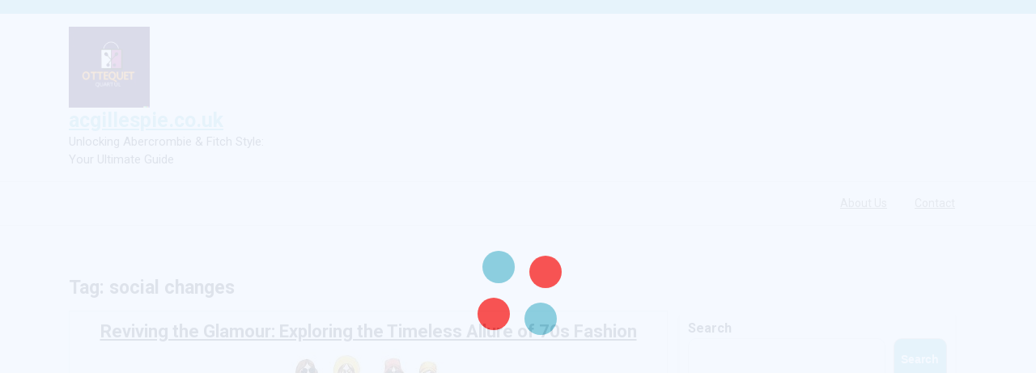

--- FILE ---
content_type: text/html; charset=UTF-8
request_url: https://acgillespie.co.uk/tag/social-changes/
body_size: 13207
content:
<!DOCTYPE html>
<html lang="en-US" class="no-js no-svg">
<head>
	<meta charset="UTF-8">
	<meta name="viewport" content="width=device-width, initial-scale=1">
	<meta name='robots' content='index, follow, max-image-preview:large, max-snippet:-1, max-video-preview:-1' />
	<style>img:is([sizes="auto" i], [sizes^="auto," i]) { contain-intrinsic-size: 3000px 1500px }</style>
	
	<!-- This site is optimized with the Yoast SEO plugin v26.2 - https://yoast.com/wordpress/plugins/seo/ -->
	<title>social changes Archives - acgillespie.co.uk</title>
	<link rel="canonical" href="https://acgillespie.co.uk/tag/social-changes/" />
	<meta property="og:locale" content="en_US" />
	<meta property="og:type" content="article" />
	<meta property="og:title" content="social changes Archives - acgillespie.co.uk" />
	<meta property="og:url" content="https://acgillespie.co.uk/tag/social-changes/" />
	<meta property="og:site_name" content="acgillespie.co.uk" />
	<meta name="twitter:card" content="summary_large_image" />
	<script type="application/ld+json" class="yoast-schema-graph">{"@context":"https://schema.org","@graph":[{"@type":"CollectionPage","@id":"https://acgillespie.co.uk/tag/social-changes/","url":"https://acgillespie.co.uk/tag/social-changes/","name":"social changes Archives - acgillespie.co.uk","isPartOf":{"@id":"https://acgillespie.co.uk/#website"},"primaryImageOfPage":{"@id":"https://acgillespie.co.uk/tag/social-changes/#primaryimage"},"image":{"@id":"https://acgillespie.co.uk/tag/social-changes/#primaryimage"},"thumbnailUrl":"https://acgillespie.co.uk/wp-content/uploads/2023/10/70s-fashion-0.jpg","breadcrumb":{"@id":"https://acgillespie.co.uk/tag/social-changes/#breadcrumb"},"inLanguage":"en-US"},{"@type":"ImageObject","inLanguage":"en-US","@id":"https://acgillespie.co.uk/tag/social-changes/#primaryimage","url":"https://acgillespie.co.uk/wp-content/uploads/2023/10/70s-fashion-0.jpg","contentUrl":"https://acgillespie.co.uk/wp-content/uploads/2023/10/70s-fashion-0.jpg","width":225,"height":225,"caption":"70s fashion"},{"@type":"BreadcrumbList","@id":"https://acgillespie.co.uk/tag/social-changes/#breadcrumb","itemListElement":[{"@type":"ListItem","position":1,"name":"Home","item":"https://acgillespie.co.uk/"},{"@type":"ListItem","position":2,"name":"social changes"}]},{"@type":"WebSite","@id":"https://acgillespie.co.uk/#website","url":"https://acgillespie.co.uk/","name":"acgillespie.co.uk","description":"Unlocking Abercrombie &amp; Fitch Style: Your Ultimate Guide","publisher":{"@id":"https://acgillespie.co.uk/#organization"},"potentialAction":[{"@type":"SearchAction","target":{"@type":"EntryPoint","urlTemplate":"https://acgillespie.co.uk/?s={search_term_string}"},"query-input":{"@type":"PropertyValueSpecification","valueRequired":true,"valueName":"search_term_string"}}],"inLanguage":"en-US"},{"@type":"Organization","@id":"https://acgillespie.co.uk/#organization","name":"acgillespie.co.uk","url":"https://acgillespie.co.uk/","logo":{"@type":"ImageObject","inLanguage":"en-US","@id":"https://acgillespie.co.uk/#/schema/logo/image/","url":"https://acgillespie.co.uk/wp-content/uploads/2024/07/sitelogo-1.webp","contentUrl":"https://acgillespie.co.uk/wp-content/uploads/2024/07/sitelogo-1.webp","width":250,"height":250,"caption":"acgillespie.co.uk"},"image":{"@id":"https://acgillespie.co.uk/#/schema/logo/image/"}}]}</script>
	<!-- / Yoast SEO plugin. -->


<link rel='dns-prefetch' href='//fonts.googleapis.com' />
<link rel="alternate" type="application/rss+xml" title="acgillespie.co.uk &raquo; Feed" href="https://acgillespie.co.uk/feed/" />
<link rel="alternate" type="application/rss+xml" title="acgillespie.co.uk &raquo; Comments Feed" href="https://acgillespie.co.uk/comments/feed/" />
<link rel="alternate" type="application/rss+xml" title="acgillespie.co.uk &raquo; social changes Tag Feed" href="https://acgillespie.co.uk/tag/social-changes/feed/" />
<script type="text/javascript">
/* <![CDATA[ */
window._wpemojiSettings = {"baseUrl":"https:\/\/s.w.org\/images\/core\/emoji\/16.0.1\/72x72\/","ext":".png","svgUrl":"https:\/\/s.w.org\/images\/core\/emoji\/16.0.1\/svg\/","svgExt":".svg","source":{"concatemoji":"https:\/\/acgillespie.co.uk\/wp-includes\/js\/wp-emoji-release.min.js?ver=6.8.3"}};
/*! This file is auto-generated */
!function(s,n){var o,i,e;function c(e){try{var t={supportTests:e,timestamp:(new Date).valueOf()};sessionStorage.setItem(o,JSON.stringify(t))}catch(e){}}function p(e,t,n){e.clearRect(0,0,e.canvas.width,e.canvas.height),e.fillText(t,0,0);var t=new Uint32Array(e.getImageData(0,0,e.canvas.width,e.canvas.height).data),a=(e.clearRect(0,0,e.canvas.width,e.canvas.height),e.fillText(n,0,0),new Uint32Array(e.getImageData(0,0,e.canvas.width,e.canvas.height).data));return t.every(function(e,t){return e===a[t]})}function u(e,t){e.clearRect(0,0,e.canvas.width,e.canvas.height),e.fillText(t,0,0);for(var n=e.getImageData(16,16,1,1),a=0;a<n.data.length;a++)if(0!==n.data[a])return!1;return!0}function f(e,t,n,a){switch(t){case"flag":return n(e,"\ud83c\udff3\ufe0f\u200d\u26a7\ufe0f","\ud83c\udff3\ufe0f\u200b\u26a7\ufe0f")?!1:!n(e,"\ud83c\udde8\ud83c\uddf6","\ud83c\udde8\u200b\ud83c\uddf6")&&!n(e,"\ud83c\udff4\udb40\udc67\udb40\udc62\udb40\udc65\udb40\udc6e\udb40\udc67\udb40\udc7f","\ud83c\udff4\u200b\udb40\udc67\u200b\udb40\udc62\u200b\udb40\udc65\u200b\udb40\udc6e\u200b\udb40\udc67\u200b\udb40\udc7f");case"emoji":return!a(e,"\ud83e\udedf")}return!1}function g(e,t,n,a){var r="undefined"!=typeof WorkerGlobalScope&&self instanceof WorkerGlobalScope?new OffscreenCanvas(300,150):s.createElement("canvas"),o=r.getContext("2d",{willReadFrequently:!0}),i=(o.textBaseline="top",o.font="600 32px Arial",{});return e.forEach(function(e){i[e]=t(o,e,n,a)}),i}function t(e){var t=s.createElement("script");t.src=e,t.defer=!0,s.head.appendChild(t)}"undefined"!=typeof Promise&&(o="wpEmojiSettingsSupports",i=["flag","emoji"],n.supports={everything:!0,everythingExceptFlag:!0},e=new Promise(function(e){s.addEventListener("DOMContentLoaded",e,{once:!0})}),new Promise(function(t){var n=function(){try{var e=JSON.parse(sessionStorage.getItem(o));if("object"==typeof e&&"number"==typeof e.timestamp&&(new Date).valueOf()<e.timestamp+604800&&"object"==typeof e.supportTests)return e.supportTests}catch(e){}return null}();if(!n){if("undefined"!=typeof Worker&&"undefined"!=typeof OffscreenCanvas&&"undefined"!=typeof URL&&URL.createObjectURL&&"undefined"!=typeof Blob)try{var e="postMessage("+g.toString()+"("+[JSON.stringify(i),f.toString(),p.toString(),u.toString()].join(",")+"));",a=new Blob([e],{type:"text/javascript"}),r=new Worker(URL.createObjectURL(a),{name:"wpTestEmojiSupports"});return void(r.onmessage=function(e){c(n=e.data),r.terminate(),t(n)})}catch(e){}c(n=g(i,f,p,u))}t(n)}).then(function(e){for(var t in e)n.supports[t]=e[t],n.supports.everything=n.supports.everything&&n.supports[t],"flag"!==t&&(n.supports.everythingExceptFlag=n.supports.everythingExceptFlag&&n.supports[t]);n.supports.everythingExceptFlag=n.supports.everythingExceptFlag&&!n.supports.flag,n.DOMReady=!1,n.readyCallback=function(){n.DOMReady=!0}}).then(function(){return e}).then(function(){var e;n.supports.everything||(n.readyCallback(),(e=n.source||{}).concatemoji?t(e.concatemoji):e.wpemoji&&e.twemoji&&(t(e.twemoji),t(e.wpemoji)))}))}((window,document),window._wpemojiSettings);
/* ]]> */
</script>
<style id='wp-emoji-styles-inline-css' type='text/css'>

	img.wp-smiley, img.emoji {
		display: inline !important;
		border: none !important;
		box-shadow: none !important;
		height: 1em !important;
		width: 1em !important;
		margin: 0 0.07em !important;
		vertical-align: -0.1em !important;
		background: none !important;
		padding: 0 !important;
	}
</style>
<link rel='stylesheet' id='wp-block-library-css' href='https://acgillespie.co.uk/wp-includes/css/dist/block-library/style.min.css?ver=6.8.3' type='text/css' media='all' />
<style id='wp-block-library-theme-inline-css' type='text/css'>
.wp-block-audio :where(figcaption){color:#555;font-size:13px;text-align:center}.is-dark-theme .wp-block-audio :where(figcaption){color:#ffffffa6}.wp-block-audio{margin:0 0 1em}.wp-block-code{border:1px solid #ccc;border-radius:4px;font-family:Menlo,Consolas,monaco,monospace;padding:.8em 1em}.wp-block-embed :where(figcaption){color:#555;font-size:13px;text-align:center}.is-dark-theme .wp-block-embed :where(figcaption){color:#ffffffa6}.wp-block-embed{margin:0 0 1em}.blocks-gallery-caption{color:#555;font-size:13px;text-align:center}.is-dark-theme .blocks-gallery-caption{color:#ffffffa6}:root :where(.wp-block-image figcaption){color:#555;font-size:13px;text-align:center}.is-dark-theme :root :where(.wp-block-image figcaption){color:#ffffffa6}.wp-block-image{margin:0 0 1em}.wp-block-pullquote{border-bottom:4px solid;border-top:4px solid;color:currentColor;margin-bottom:1.75em}.wp-block-pullquote cite,.wp-block-pullquote footer,.wp-block-pullquote__citation{color:currentColor;font-size:.8125em;font-style:normal;text-transform:uppercase}.wp-block-quote{border-left:.25em solid;margin:0 0 1.75em;padding-left:1em}.wp-block-quote cite,.wp-block-quote footer{color:currentColor;font-size:.8125em;font-style:normal;position:relative}.wp-block-quote:where(.has-text-align-right){border-left:none;border-right:.25em solid;padding-left:0;padding-right:1em}.wp-block-quote:where(.has-text-align-center){border:none;padding-left:0}.wp-block-quote.is-large,.wp-block-quote.is-style-large,.wp-block-quote:where(.is-style-plain){border:none}.wp-block-search .wp-block-search__label{font-weight:700}.wp-block-search__button{border:1px solid #ccc;padding:.375em .625em}:where(.wp-block-group.has-background){padding:1.25em 2.375em}.wp-block-separator.has-css-opacity{opacity:.4}.wp-block-separator{border:none;border-bottom:2px solid;margin-left:auto;margin-right:auto}.wp-block-separator.has-alpha-channel-opacity{opacity:1}.wp-block-separator:not(.is-style-wide):not(.is-style-dots){width:100px}.wp-block-separator.has-background:not(.is-style-dots){border-bottom:none;height:1px}.wp-block-separator.has-background:not(.is-style-wide):not(.is-style-dots){height:2px}.wp-block-table{margin:0 0 1em}.wp-block-table td,.wp-block-table th{word-break:normal}.wp-block-table :where(figcaption){color:#555;font-size:13px;text-align:center}.is-dark-theme .wp-block-table :where(figcaption){color:#ffffffa6}.wp-block-video :where(figcaption){color:#555;font-size:13px;text-align:center}.is-dark-theme .wp-block-video :where(figcaption){color:#ffffffa6}.wp-block-video{margin:0 0 1em}:root :where(.wp-block-template-part.has-background){margin-bottom:0;margin-top:0;padding:1.25em 2.375em}
</style>
<style id='classic-theme-styles-inline-css' type='text/css'>
/*! This file is auto-generated */
.wp-block-button__link{color:#fff;background-color:#32373c;border-radius:9999px;box-shadow:none;text-decoration:none;padding:calc(.667em + 2px) calc(1.333em + 2px);font-size:1.125em}.wp-block-file__button{background:#32373c;color:#fff;text-decoration:none}
</style>
<style id='global-styles-inline-css' type='text/css'>
:root{--wp--preset--aspect-ratio--square: 1;--wp--preset--aspect-ratio--4-3: 4/3;--wp--preset--aspect-ratio--3-4: 3/4;--wp--preset--aspect-ratio--3-2: 3/2;--wp--preset--aspect-ratio--2-3: 2/3;--wp--preset--aspect-ratio--16-9: 16/9;--wp--preset--aspect-ratio--9-16: 9/16;--wp--preset--color--black: #000000;--wp--preset--color--cyan-bluish-gray: #abb8c3;--wp--preset--color--white: #ffffff;--wp--preset--color--pale-pink: #f78da7;--wp--preset--color--vivid-red: #cf2e2e;--wp--preset--color--luminous-vivid-orange: #ff6900;--wp--preset--color--luminous-vivid-amber: #fcb900;--wp--preset--color--light-green-cyan: #7bdcb5;--wp--preset--color--vivid-green-cyan: #00d084;--wp--preset--color--pale-cyan-blue: #8ed1fc;--wp--preset--color--vivid-cyan-blue: #0693e3;--wp--preset--color--vivid-purple: #9b51e0;--wp--preset--gradient--vivid-cyan-blue-to-vivid-purple: linear-gradient(135deg,rgba(6,147,227,1) 0%,rgb(155,81,224) 100%);--wp--preset--gradient--light-green-cyan-to-vivid-green-cyan: linear-gradient(135deg,rgb(122,220,180) 0%,rgb(0,208,130) 100%);--wp--preset--gradient--luminous-vivid-amber-to-luminous-vivid-orange: linear-gradient(135deg,rgba(252,185,0,1) 0%,rgba(255,105,0,1) 100%);--wp--preset--gradient--luminous-vivid-orange-to-vivid-red: linear-gradient(135deg,rgba(255,105,0,1) 0%,rgb(207,46,46) 100%);--wp--preset--gradient--very-light-gray-to-cyan-bluish-gray: linear-gradient(135deg,rgb(238,238,238) 0%,rgb(169,184,195) 100%);--wp--preset--gradient--cool-to-warm-spectrum: linear-gradient(135deg,rgb(74,234,220) 0%,rgb(151,120,209) 20%,rgb(207,42,186) 40%,rgb(238,44,130) 60%,rgb(251,105,98) 80%,rgb(254,248,76) 100%);--wp--preset--gradient--blush-light-purple: linear-gradient(135deg,rgb(255,206,236) 0%,rgb(152,150,240) 100%);--wp--preset--gradient--blush-bordeaux: linear-gradient(135deg,rgb(254,205,165) 0%,rgb(254,45,45) 50%,rgb(107,0,62) 100%);--wp--preset--gradient--luminous-dusk: linear-gradient(135deg,rgb(255,203,112) 0%,rgb(199,81,192) 50%,rgb(65,88,208) 100%);--wp--preset--gradient--pale-ocean: linear-gradient(135deg,rgb(255,245,203) 0%,rgb(182,227,212) 50%,rgb(51,167,181) 100%);--wp--preset--gradient--electric-grass: linear-gradient(135deg,rgb(202,248,128) 0%,rgb(113,206,126) 100%);--wp--preset--gradient--midnight: linear-gradient(135deg,rgb(2,3,129) 0%,rgb(40,116,252) 100%);--wp--preset--font-size--small: 13px;--wp--preset--font-size--medium: 20px;--wp--preset--font-size--large: 36px;--wp--preset--font-size--x-large: 42px;--wp--preset--spacing--20: 0.44rem;--wp--preset--spacing--30: 0.67rem;--wp--preset--spacing--40: 1rem;--wp--preset--spacing--50: 1.5rem;--wp--preset--spacing--60: 2.25rem;--wp--preset--spacing--70: 3.38rem;--wp--preset--spacing--80: 5.06rem;--wp--preset--shadow--natural: 6px 6px 9px rgba(0, 0, 0, 0.2);--wp--preset--shadow--deep: 12px 12px 50px rgba(0, 0, 0, 0.4);--wp--preset--shadow--sharp: 6px 6px 0px rgba(0, 0, 0, 0.2);--wp--preset--shadow--outlined: 6px 6px 0px -3px rgba(255, 255, 255, 1), 6px 6px rgba(0, 0, 0, 1);--wp--preset--shadow--crisp: 6px 6px 0px rgba(0, 0, 0, 1);}:where(.is-layout-flex){gap: 0.5em;}:where(.is-layout-grid){gap: 0.5em;}body .is-layout-flex{display: flex;}.is-layout-flex{flex-wrap: wrap;align-items: center;}.is-layout-flex > :is(*, div){margin: 0;}body .is-layout-grid{display: grid;}.is-layout-grid > :is(*, div){margin: 0;}:where(.wp-block-columns.is-layout-flex){gap: 2em;}:where(.wp-block-columns.is-layout-grid){gap: 2em;}:where(.wp-block-post-template.is-layout-flex){gap: 1.25em;}:where(.wp-block-post-template.is-layout-grid){gap: 1.25em;}.has-black-color{color: var(--wp--preset--color--black) !important;}.has-cyan-bluish-gray-color{color: var(--wp--preset--color--cyan-bluish-gray) !important;}.has-white-color{color: var(--wp--preset--color--white) !important;}.has-pale-pink-color{color: var(--wp--preset--color--pale-pink) !important;}.has-vivid-red-color{color: var(--wp--preset--color--vivid-red) !important;}.has-luminous-vivid-orange-color{color: var(--wp--preset--color--luminous-vivid-orange) !important;}.has-luminous-vivid-amber-color{color: var(--wp--preset--color--luminous-vivid-amber) !important;}.has-light-green-cyan-color{color: var(--wp--preset--color--light-green-cyan) !important;}.has-vivid-green-cyan-color{color: var(--wp--preset--color--vivid-green-cyan) !important;}.has-pale-cyan-blue-color{color: var(--wp--preset--color--pale-cyan-blue) !important;}.has-vivid-cyan-blue-color{color: var(--wp--preset--color--vivid-cyan-blue) !important;}.has-vivid-purple-color{color: var(--wp--preset--color--vivid-purple) !important;}.has-black-background-color{background-color: var(--wp--preset--color--black) !important;}.has-cyan-bluish-gray-background-color{background-color: var(--wp--preset--color--cyan-bluish-gray) !important;}.has-white-background-color{background-color: var(--wp--preset--color--white) !important;}.has-pale-pink-background-color{background-color: var(--wp--preset--color--pale-pink) !important;}.has-vivid-red-background-color{background-color: var(--wp--preset--color--vivid-red) !important;}.has-luminous-vivid-orange-background-color{background-color: var(--wp--preset--color--luminous-vivid-orange) !important;}.has-luminous-vivid-amber-background-color{background-color: var(--wp--preset--color--luminous-vivid-amber) !important;}.has-light-green-cyan-background-color{background-color: var(--wp--preset--color--light-green-cyan) !important;}.has-vivid-green-cyan-background-color{background-color: var(--wp--preset--color--vivid-green-cyan) !important;}.has-pale-cyan-blue-background-color{background-color: var(--wp--preset--color--pale-cyan-blue) !important;}.has-vivid-cyan-blue-background-color{background-color: var(--wp--preset--color--vivid-cyan-blue) !important;}.has-vivid-purple-background-color{background-color: var(--wp--preset--color--vivid-purple) !important;}.has-black-border-color{border-color: var(--wp--preset--color--black) !important;}.has-cyan-bluish-gray-border-color{border-color: var(--wp--preset--color--cyan-bluish-gray) !important;}.has-white-border-color{border-color: var(--wp--preset--color--white) !important;}.has-pale-pink-border-color{border-color: var(--wp--preset--color--pale-pink) !important;}.has-vivid-red-border-color{border-color: var(--wp--preset--color--vivid-red) !important;}.has-luminous-vivid-orange-border-color{border-color: var(--wp--preset--color--luminous-vivid-orange) !important;}.has-luminous-vivid-amber-border-color{border-color: var(--wp--preset--color--luminous-vivid-amber) !important;}.has-light-green-cyan-border-color{border-color: var(--wp--preset--color--light-green-cyan) !important;}.has-vivid-green-cyan-border-color{border-color: var(--wp--preset--color--vivid-green-cyan) !important;}.has-pale-cyan-blue-border-color{border-color: var(--wp--preset--color--pale-cyan-blue) !important;}.has-vivid-cyan-blue-border-color{border-color: var(--wp--preset--color--vivid-cyan-blue) !important;}.has-vivid-purple-border-color{border-color: var(--wp--preset--color--vivid-purple) !important;}.has-vivid-cyan-blue-to-vivid-purple-gradient-background{background: var(--wp--preset--gradient--vivid-cyan-blue-to-vivid-purple) !important;}.has-light-green-cyan-to-vivid-green-cyan-gradient-background{background: var(--wp--preset--gradient--light-green-cyan-to-vivid-green-cyan) !important;}.has-luminous-vivid-amber-to-luminous-vivid-orange-gradient-background{background: var(--wp--preset--gradient--luminous-vivid-amber-to-luminous-vivid-orange) !important;}.has-luminous-vivid-orange-to-vivid-red-gradient-background{background: var(--wp--preset--gradient--luminous-vivid-orange-to-vivid-red) !important;}.has-very-light-gray-to-cyan-bluish-gray-gradient-background{background: var(--wp--preset--gradient--very-light-gray-to-cyan-bluish-gray) !important;}.has-cool-to-warm-spectrum-gradient-background{background: var(--wp--preset--gradient--cool-to-warm-spectrum) !important;}.has-blush-light-purple-gradient-background{background: var(--wp--preset--gradient--blush-light-purple) !important;}.has-blush-bordeaux-gradient-background{background: var(--wp--preset--gradient--blush-bordeaux) !important;}.has-luminous-dusk-gradient-background{background: var(--wp--preset--gradient--luminous-dusk) !important;}.has-pale-ocean-gradient-background{background: var(--wp--preset--gradient--pale-ocean) !important;}.has-electric-grass-gradient-background{background: var(--wp--preset--gradient--electric-grass) !important;}.has-midnight-gradient-background{background: var(--wp--preset--gradient--midnight) !important;}.has-small-font-size{font-size: var(--wp--preset--font-size--small) !important;}.has-medium-font-size{font-size: var(--wp--preset--font-size--medium) !important;}.has-large-font-size{font-size: var(--wp--preset--font-size--large) !important;}.has-x-large-font-size{font-size: var(--wp--preset--font-size--x-large) !important;}
:where(.wp-block-post-template.is-layout-flex){gap: 1.25em;}:where(.wp-block-post-template.is-layout-grid){gap: 1.25em;}
:where(.wp-block-columns.is-layout-flex){gap: 2em;}:where(.wp-block-columns.is-layout-grid){gap: 2em;}
:root :where(.wp-block-pullquote){font-size: 1.5em;line-height: 1.6;}
</style>
<link rel='stylesheet' id='cptch_stylesheet-css' href='https://acgillespie.co.uk/wp-content/plugins/captcha-bws/css/front_end_style.css?ver=5.2.5' type='text/css' media='all' />
<link rel='stylesheet' id='dashicons-css' href='https://acgillespie.co.uk/wp-includes/css/dashicons.min.css?ver=6.8.3' type='text/css' media='all' />
<link rel='stylesheet' id='cptch_desktop_style-css' href='https://acgillespie.co.uk/wp-content/plugins/captcha-bws/css/desktop_style.css?ver=5.2.5' type='text/css' media='all' />
<link rel='stylesheet' id='clothing-store-fonts-css' href='//fonts.googleapis.com/css?family=Roboto%3Aital%2Cwght%400%2C100%3B0%2C300%3B0%2C400%3B0%2C500%3B0%2C700%3B0%2C900%3B1%2C100%3B1%2C300%3B1%2C400%3B1%2C500%3B1%2C700%3B1%2C900&#038;ver=6.8.3' type='text/css' media='all' />
<link rel='stylesheet' id='bootstrap-style-css' href='https://acgillespie.co.uk/wp-content/themes/clothing-store/assets/css/bootstrap.css?ver=6.8.3' type='text/css' media='all' />
<link rel='stylesheet' id='clothing-store-style-css' href='https://acgillespie.co.uk/wp-content/themes/clothing-store/style.css?ver=6.8.3' type='text/css' media='all' />
<style id='clothing-store-style-inline-css' type='text/css'>
body{max-width: 100%;}.menu_header_box.fixed{position: static;}.scroll-top button{}.custom-logo-link img{max-height: 100px;}nav#top_gb_menu ul li a{text-transform: capitalize ; font-size: 14px;}.carousel-caption{text-align:left; right: 20%; left: 0;}a.more-link, .prev.page-numbers, .next.page-numbers, button.search-submit, .toggle-menu button, button,
input[type="button"], input[type="submit"],.woocommerce #respond input#submit, .woocommerce a.button, .woocommerce button.button, .woocommerce input.button,.woocommerce #respond input#submit.alt, .woocommerce a.button.alt, .woocommerce button.button.alt, .woocommerce input.button.alt,.site-footer .search-form .search-submit,#sidebar input[type="search"], input[type="search"],a.added_to_cart.wc-forward{border-radius: 10px;}
</style>
<link rel='stylesheet' id='font-awesome-style-css' href='https://acgillespie.co.uk/wp-content/themes/clothing-store/assets/css/fontawesome-all.css?ver=6.8.3' type='text/css' media='all' />
<link rel='stylesheet' id='clothing-store-block-style-css' href='https://acgillespie.co.uk/wp-content/themes/clothing-store/assets/css/blocks.css?ver=6.8.3' type='text/css' media='all' />
<link rel='stylesheet' id='clothing-store-source-sans-css' href='//fonts.googleapis.com/css?family=Lato%3A400%2C700%2C400italic%2C700italic&#038;ver=6.8.3' type='text/css' media='all' />
<link rel='stylesheet' id='clothing-store-source-body-css' href='//fonts.googleapis.com/css?family=Source+Sans+Pro%3A400%2C300%2C400italic%2C700%2C600&#038;ver=6.8.3' type='text/css' media='all' />
<script type="text/javascript" src="https://acgillespie.co.uk/wp-includes/js/jquery/jquery.min.js?ver=3.7.1" id="jquery-core-js"></script>
<script type="text/javascript" src="https://acgillespie.co.uk/wp-includes/js/jquery/jquery-migrate.min.js?ver=3.4.1" id="jquery-migrate-js"></script>
<script type="text/javascript" src="https://acgillespie.co.uk/wp-content/themes/clothing-store/assets/js/theme-script.js?ver=1" id="clothing-store-custom.js-js"></script>
<script type="text/javascript" src="https://acgillespie.co.uk/wp-content/themes/clothing-store/assets/js/navigation-focus.js?ver=1" id="clothing-store-navigation-focus-js"></script>
<script type="text/javascript" src="https://acgillespie.co.uk/wp-content/themes/clothing-store/assets/js/bootstrap.js?ver=1" id="bootstrap-js-js"></script>
<link rel="https://api.w.org/" href="https://acgillespie.co.uk/wp-json/" /><link rel="alternate" title="JSON" type="application/json" href="https://acgillespie.co.uk/wp-json/wp/v2/tags/1076" /><link rel="EditURI" type="application/rsd+xml" title="RSD" href="https://acgillespie.co.uk/xmlrpc.php?rsd" />
<meta name="generator" content="WordPress 6.8.3" />
<link rel="icon" href="https://acgillespie.co.uk/wp-content/uploads/2024/07/siteicon-1-100x100.webp" sizes="32x32" />
<link rel="icon" href="https://acgillespie.co.uk/wp-content/uploads/2024/07/siteicon-1-300x300.webp" sizes="192x192" />
<link rel="apple-touch-icon" href="https://acgillespie.co.uk/wp-content/uploads/2024/07/siteicon-1-300x300.webp" />
<meta name="msapplication-TileImage" content="https://acgillespie.co.uk/wp-content/uploads/2024/07/siteicon-1-300x300.webp" />
</head>

<body class="archive tag tag-social-changes tag-1076 wp-custom-logo wp-embed-responsive wp-theme-clothing-store hfeed has-sidebar page-two-column">

	<a class="skip-link screen-reader-text" href="#content">Skip to content</a>
			<div class="preloader">
			<div class="load">
			  <hr/><hr/><hr/><hr/>
			</div>
		</div>
		<div id="page" class="site">
		<div id="header">
			<div class="wrap_figure">
				<div class="top_bar py-2 text-center text-lg-left text-md-left">
					<div class="container">
						<div class="row">							
							<div class="col-lg-4 col-md-4 col-sm-4 align-self-center text-md-center text-lg-left header-text">
															</div>
							<div class="col-lg-4 col-md-4 col-sm-4 align-self-center text-md-center text-lg-left header-text">
															</div>							
																								<div class="col-lg-4 col-md-4 col-sm-4 align-self-center text-md-right social-box">
																											          								         																	</div>
													</div>
					</div>
				</div>
				<div class="menu_header py-3">
					<div class="container">
						<div class="row">
							<div class="col-lg-3 col-md-3 col-sm-3 align-self-center">
								<div class="logo text-center text-md-left text-sm-left py-3 py-md-0">
							        					            		<a href="https://acgillespie.co.uk/" class="custom-logo-link" rel="home"><img width="250" height="250" src="https://acgillespie.co.uk/wp-content/uploads/2024/07/sitelogo-1.webp" class="custom-logo" alt="sitelogo" decoding="async" fetchpriority="high" srcset="https://acgillespie.co.uk/wp-content/uploads/2024/07/sitelogo-1.webp 250w, https://acgillespie.co.uk/wp-content/uploads/2024/07/sitelogo-1-150x150.webp 150w, https://acgillespie.co.uk/wp-content/uploads/2024/07/sitelogo-1-100x100.webp 100w" sizes="(max-width: 250px) 100vw, 250px" /></a>						            					              							                						                  																		                      		<p class="site-title"><a href="https://acgillespie.co.uk/" rel="home">acgillespie.co.uk</a></p>
																	                  								                						                						                					                  	<p class="site-description">
					                    	Unlocking Abercrombie &amp; Fitch Style: Your Ultimate Guide					                  	</p>
					                  					              								    </div>
							</div>
							<div class="col-lg-6 col-md-6 col-sm-6 align-self-center">
								<div class="product-search">
																	</div>
							</div>
							<div class="col-lg-3 col-md-3 col-sm-3 pl-0 align-self-center text-center mt-2 mt-md-0 text-md-right">
															</div>
						</div>
					</div>
				</div>
				<div class="menu_header_box py-2">
					<div class="container">
						<div class="row">
							<div class="col-lg-4 col-md-4 col-sm-4 col-9 align-self-center">
															</div>
							<div class="col-lg-8 col-md-8 col-sm-8 col-3 align-self-center">
								
									<div class="toggle-menu gb_menu text-md-right">
										<button onclick="clothing_store_gb_Menu_open()" class="gb_toggle p-2"><i class="fas fa-ellipsis-h"></i><p class="mb-0">Menu</p></button>
									</div>
								
				   				
<div id="gb_responsive" class="nav side_gb_nav">
	<nav id="top_gb_menu" class="gb_nav_menu" role="navigation" aria-label="Menu">
		<div class="gb_navigation clearfix"><ul id="menu-primary-menu" class="clearfix mobile_nav mb-0 px-0"><li id="menu-item-16" class="menu-item menu-item-type-post_type menu-item-object-page menu-item-16"><a href="https://acgillespie.co.uk/about/">About us</a></li>
<li id="menu-item-35" class="menu-item menu-item-type-post_type menu-item-object-page menu-item-35"><a href="https://acgillespie.co.uk/contact/">Contact</a></li>
</ul></div>		<a href="javascript:void(0)" class="closebtn gb_menu" onclick="clothing_store_gb_Menu_close()">x<span class="screen-reader-text">Close Menu</span></a>
	</nav>	
</div>			   				</div>
			   			</div>
					</div>
				</div>
			</div>
		</div>

<main id="content" class="mt-5">
	<div class="container">
					<header class="page-header">
				<h1 class="page-title"><span>Tag: <span>social changes</span></span></h1>			</header>
		
		<div class="content-area">
			<div id="main" class="site-main" role="main">
		    	<div class="row m-0">	    		
				<div class="content_area col-lg-8 col-md-8">
    <section id="post_section">
        <div class="row">
            
<div id="Category-section" class="entry-content">
	<div id="post-149" class="post-149 post type-post status-publish format-standard has-post-thumbnail hentry category-70s-2 category-70s category-clothing category-style tag-70s-fashion tag-bell-bottom-jeans tag-bohemian tag-bohemian-trend tag-bold tag-bold-prints tag-contrasting-styles tag-counter-cultural-response tag-cultural-changes tag-denim-played-a-significant-role-in-70s-fashion tag-disco-inspired-glamour tag-diversity tag-era tag-fashion-industry tag-flamboyant tag-flowing-maxi-dresses tag-form-fitting-jumpsuits tag-freedom-of-expression tag-fringed-vests tag-high-waisted-flared-trousers tag-hippie-chic tag-iconic-fashion tag-leather tag-metallic-fabrics tag-nature tag-peasant-blouses tag-platform-shoes tag-plunging-necklines tag-relaxed tag-revolution-in-fashion tag-self-expression tag-sequins tag-social-changes tag-styles tag-suede tag-trends tag-trip-down-memory-lane tag-vibrant-floral-prints">
		<div class="postbox smallpostimage p-2 mb-3">
			<h3 class="text-center"><a href="https://acgillespie.co.uk/clothing/70s-fashion/">Reviving the Glamour: Exploring the Timeless Allure of 70s Fashion</a></h3>
					        <div class="box-content-quote text-center">
	            	<img width="225" height="225" src="https://acgillespie.co.uk/wp-content/uploads/2023/10/70s-fashion-0.jpg" class="attachment-post-thumbnail size-post-thumbnail wp-post-image" alt="70s fashion" decoding="async" srcset="https://acgillespie.co.uk/wp-content/uploads/2023/10/70s-fashion-0.jpg 225w, https://acgillespie.co.uk/wp-content/uploads/2023/10/70s-fashion-0-150x150.jpg 150w, https://acgillespie.co.uk/wp-content/uploads/2023/10/70s-fashion-0-100x100.jpg 100w" sizes="(max-width: 225px) 100vw, 225px" />	            </div>
	                	<div class="overlay pt-2 text-center">
        		<div class="date-box mb-2">
        			        				<span class="mr-2"><i class="far fa-calendar-alt mr-2"></i>19 October 2023</span>
        			        			        				<span class="entry-author mr-2"><i class="far fa-user mr-2"></i><a href="https://acgillespie.co.uk/author/acgillespie/">acgillespie</a></span>
        			        			      					<span class="entry-comments"><i class="fas fa-comments mr-2"></i> 0 Comments</span>
      				    			</div>
        		<p><p>The 70s was a decade of iconic fashion and self-expression, where styles ranged from bold and flamboyant to relaxed and bohemian. This era left an indelible mark on the fashion industry, influencing trends that are still celebrated today. Let&#8217;s take a trip down memory lane and explore the captivating world of 70s fashion. One of &hellip; </p>
<div class="link-more text-center"><a href="https://acgillespie.co.uk/clothing/70s-fashion/" class="more-link py-2 px-4">Read More<span class="screen-reader-text"> &#8220;Reviving the Glamour: Exploring the Timeless Allure of 70s Fashion&#8221;</span></a></div>
</p>
        	</div>
	      	<div class="clearfix"></div>
	  	</div>
	</div>
</div>        </div>
        <div class="navigation">
                        <div class="clearfix"></div>
        </div>
    </section>
</div>
<div id="sidebar" class="col-lg-4 col-md-4"><section id="block-2" class="widget widget_block widget_search"><form role="search" method="get" action="https://acgillespie.co.uk/" class="wp-block-search__button-outside wp-block-search__text-button wp-block-search"    ><label class="wp-block-search__label" for="wp-block-search__input-1" >Search</label><div class="wp-block-search__inside-wrapper " ><input class="wp-block-search__input" id="wp-block-search__input-1" placeholder="" value="" type="search" name="s" required /><button aria-label="Search" class="wp-block-search__button wp-element-button" type="submit" >Search</button></div></form></section><section id="block-3" class="widget widget_block">
<div class="wp-block-group"><div class="wp-block-group__inner-container is-layout-flow wp-block-group-is-layout-flow">
<h2 class="wp-block-heading">Latest articles</h2>


<ul class="wp-block-latest-posts__list wp-block-latest-posts"><li><a class="wp-block-latest-posts__post-title" href="https://acgillespie.co.uk/kids/baby-jacket/">Adorable Baby Jacket Styles for Every Little One</a></li>
<li><a class="wp-block-latest-posts__post-title" href="https://acgillespie.co.uk/dress/spring-dresses/">Elevate Your Style with Stunning Spring Dresses This Season</a></li>
<li><a class="wp-block-latest-posts__post-title" href="https://acgillespie.co.uk/dress/plus-size-sequin-dress/">Dazzle in Style: Embracing Elegance with a Plus Size Sequin Dress</a></li>
<li><a class="wp-block-latest-posts__post-title" href="https://acgillespie.co.uk/women/gym-outfits/">Elevate Your Workout Style: The Latest Trends in Gym Outfits</a></li>
<li><a class="wp-block-latest-posts__post-title" href="https://acgillespie.co.uk/dress/h-and-m-dresses/">Elevate Your Style with H&#038;M Dresses: A Fashion Must-Have</a></li>
</ul></div></div>
</section><section id="block-4" class="widget widget_block">
<div class="wp-block-group"><div class="wp-block-group__inner-container is-layout-flow wp-block-group-is-layout-flow">
<h2 class="wp-block-heading">Latest comments</h2>


<ol class="wp-block-latest-comments"><li class="wp-block-latest-comments__comment"><article><footer class="wp-block-latest-comments__comment-meta"><a class="wp-block-latest-comments__comment-author" href="https://acgillespie.co.uk">acgillespie</a> on <a class="wp-block-latest-comments__comment-link" href="https://acgillespie.co.uk/clothing/best-online-shopping-sites-for-womens-clothing/#comment-895">Discover the Best Online Shopping Sites for Women&#8217;s Clothing: Your Ultimate Guide to Fashionable Finds</a></footer></article></li><li class="wp-block-latest-comments__comment"><article><footer class="wp-block-latest-comments__comment-meta"><a class="wp-block-latest-comments__comment-author" href="https://xxxmissav.com/">xxxmissav.com</a> on <a class="wp-block-latest-comments__comment-link" href="https://acgillespie.co.uk/clothing/best-online-shopping-sites-for-womens-clothing/#comment-894">Discover the Best Online Shopping Sites for Women&#8217;s Clothing: Your Ultimate Guide to Fashionable Finds</a></footer></article></li><li class="wp-block-latest-comments__comment"><article><footer class="wp-block-latest-comments__comment-meta"><a class="wp-block-latest-comments__comment-author" href="https://acgillespie.co.uk">acgillespie</a> on <a class="wp-block-latest-comments__comment-link" href="https://acgillespie.co.uk/clothing/best-online-shopping-sites-for-womens-clothing/#comment-889">Discover the Best Online Shopping Sites for Women&#8217;s Clothing: Your Ultimate Guide to Fashionable Finds</a></footer></article></li><li class="wp-block-latest-comments__comment"><article><footer class="wp-block-latest-comments__comment-meta"><a class="wp-block-latest-comments__comment-author" href="https://sexozilla.com/">sexozilla.com</a> on <a class="wp-block-latest-comments__comment-link" href="https://acgillespie.co.uk/clothing/best-online-shopping-sites-for-womens-clothing/#comment-888">Discover the Best Online Shopping Sites for Women&#8217;s Clothing: Your Ultimate Guide to Fashionable Finds</a></footer></article></li><li class="wp-block-latest-comments__comment"><article><footer class="wp-block-latest-comments__comment-meta"><a class="wp-block-latest-comments__comment-author" href="https://acgillespie.co.uk">acgillespie</a> on <a class="wp-block-latest-comments__comment-link" href="https://acgillespie.co.uk/clothing/boho-clothing/#comment-885">Unleash Your Inner Bohemian: Embrace the Magic of Boho Clothing</a></footer></article></li></ol></div></div>
</section><section id="block-5" class="widget widget_block">
<div class="wp-block-group"><div class="wp-block-group__inner-container is-layout-flow wp-block-group-is-layout-flow">
<h2 class="wp-block-heading">Archive</h2>


<ul class="wp-block-archives-list wp-block-archives">	<li><a href='https://acgillespie.co.uk/2025/10/'>October 2025</a></li>
	<li><a href='https://acgillespie.co.uk/2025/09/'>September 2025</a></li>
	<li><a href='https://acgillespie.co.uk/2025/08/'>August 2025</a></li>
	<li><a href='https://acgillespie.co.uk/2025/07/'>July 2025</a></li>
	<li><a href='https://acgillespie.co.uk/2025/06/'>June 2025</a></li>
	<li><a href='https://acgillespie.co.uk/2025/05/'>May 2025</a></li>
	<li><a href='https://acgillespie.co.uk/2025/04/'>April 2025</a></li>
	<li><a href='https://acgillespie.co.uk/2025/03/'>March 2025</a></li>
	<li><a href='https://acgillespie.co.uk/2025/02/'>February 2025</a></li>
	<li><a href='https://acgillespie.co.uk/2025/01/'>January 2025</a></li>
	<li><a href='https://acgillespie.co.uk/2024/12/'>December 2024</a></li>
	<li><a href='https://acgillespie.co.uk/2024/11/'>November 2024</a></li>
	<li><a href='https://acgillespie.co.uk/2024/10/'>October 2024</a></li>
	<li><a href='https://acgillespie.co.uk/2024/09/'>September 2024</a></li>
	<li><a href='https://acgillespie.co.uk/2024/08/'>August 2024</a></li>
	<li><a href='https://acgillespie.co.uk/2024/07/'>July 2024</a></li>
	<li><a href='https://acgillespie.co.uk/2024/06/'>June 2024</a></li>
	<li><a href='https://acgillespie.co.uk/2024/05/'>May 2024</a></li>
	<li><a href='https://acgillespie.co.uk/2024/04/'>April 2024</a></li>
	<li><a href='https://acgillespie.co.uk/2024/03/'>March 2024</a></li>
	<li><a href='https://acgillespie.co.uk/2024/02/'>February 2024</a></li>
	<li><a href='https://acgillespie.co.uk/2024/01/'>January 2024</a></li>
	<li><a href='https://acgillespie.co.uk/2023/12/'>December 2023</a></li>
	<li><a href='https://acgillespie.co.uk/2023/11/'>November 2023</a></li>
	<li><a href='https://acgillespie.co.uk/2023/10/'>October 2023</a></li>
	<li><a href='https://acgillespie.co.uk/2023/09/'>September 2023</a></li>
	<li><a href='https://acgillespie.co.uk/2023/08/'>August 2023</a></li>
</ul></div></div>
</section><section id="block-6" class="widget widget_block">
<div class="wp-block-group"><div class="wp-block-group__inner-container is-layout-flow wp-block-group-is-layout-flow">
<h2 class="wp-block-heading">Categories</h2>


<ul class="wp-block-categories-list wp-block-categories">	<li class="cat-item cat-item-1063"><a href="https://acgillespie.co.uk/category/1920/">1920</a>
</li>
	<li class="cat-item cat-item-1065"><a href="https://acgillespie.co.uk/category/1920s/">1920s</a>
</li>
	<li class="cat-item cat-item-3252"><a href="https://acgillespie.co.uk/category/1940/">1940</a>
</li>
	<li class="cat-item cat-item-3169"><a href="https://acgillespie.co.uk/category/1950/">1950</a>
</li>
	<li class="cat-item cat-item-2984"><a href="https://acgillespie.co.uk/category/1950s/">1950s</a>
</li>
	<li class="cat-item cat-item-3327"><a href="https://acgillespie.co.uk/category/1960/">1960</a>
</li>
	<li class="cat-item cat-item-3279"><a href="https://acgillespie.co.uk/category/1970/">1970</a>
</li>
	<li class="cat-item cat-item-1221"><a href="https://acgillespie.co.uk/category/1970s/">1970s</a>
</li>
	<li class="cat-item cat-item-3299"><a href="https://acgillespie.co.uk/category/1980/">1980</a>
</li>
	<li class="cat-item cat-item-3311"><a href="https://acgillespie.co.uk/category/2000/">2000</a>
</li>
	<li class="cat-item cat-item-3310"><a href="https://acgillespie.co.uk/category/2000s/">2000s</a>
</li>
	<li class="cat-item cat-item-2852"><a href="https://acgillespie.co.uk/category/2018/">2018</a>
</li>
	<li class="cat-item cat-item-2776"><a href="https://acgillespie.co.uk/category/2019/">2019</a>
</li>
	<li class="cat-item cat-item-6569"><a href="https://acgillespie.co.uk/category/2020/">2020</a>
</li>
	<li class="cat-item cat-item-6995"><a href="https://acgillespie.co.uk/category/2021/">2021</a>
</li>
	<li class="cat-item cat-item-3755"><a href="https://acgillespie.co.uk/category/20s/">20s</a>
</li>
	<li class="cat-item cat-item-4315"><a href="https://acgillespie.co.uk/category/30s/">30s</a>
</li>
	<li class="cat-item cat-item-1783"><a href="https://acgillespie.co.uk/category/40s/">40s</a>
</li>
	<li class="cat-item cat-item-3367"><a href="https://acgillespie.co.uk/category/50s-2/">50&#039;s</a>
</li>
	<li class="cat-item cat-item-2091"><a href="https://acgillespie.co.uk/category/50s/">50s</a>
</li>
	<li class="cat-item cat-item-3515"><a href="https://acgillespie.co.uk/category/60s-2/">60&#039;s</a>
</li>
	<li class="cat-item cat-item-1677"><a href="https://acgillespie.co.uk/category/60s/">60s</a>
</li>
	<li class="cat-item cat-item-1098"><a href="https://acgillespie.co.uk/category/70s-2/">70&#039;s</a>
</li>
	<li class="cat-item cat-item-1097"><a href="https://acgillespie.co.uk/category/70s/">70s</a>
</li>
	<li class="cat-item cat-item-1222"><a href="https://acgillespie.co.uk/category/70s-fashion/">70s fashion</a>
</li>
	<li class="cat-item cat-item-2468"><a href="https://acgillespie.co.uk/category/80s-2/">80&#039;s</a>
</li>
	<li class="cat-item cat-item-1133"><a href="https://acgillespie.co.uk/category/80s/">80s</a>
</li>
	<li class="cat-item cat-item-1134"><a href="https://acgillespie.co.uk/category/80s-fashion/">80s fashion</a>
</li>
	<li class="cat-item cat-item-3383"><a href="https://acgillespie.co.uk/category/90s-2/">90&#039;s</a>
</li>
	<li class="cat-item cat-item-2368"><a href="https://acgillespie.co.uk/category/90s/">90s</a>
</li>
	<li class="cat-item cat-item-2369"><a href="https://acgillespie.co.uk/category/90s-fashion/">90s fashion</a>
</li>
	<li class="cat-item cat-item-1950"><a href="https://acgillespie.co.uk/category/accessories/">accessories</a>
</li>
	<li class="cat-item cat-item-3600"><a href="https://acgillespie.co.uk/category/african/">african</a>
</li>
	<li class="cat-item cat-item-1634"><a href="https://acgillespie.co.uk/category/alternative/">alternative</a>
</li>
	<li class="cat-item cat-item-1633"><a href="https://acgillespie.co.uk/category/alternative-apparel/">alternative apparel</a>
</li>
	<li class="cat-item cat-item-2159"><a href="https://acgillespie.co.uk/category/amazon/">amazon</a>
</li>
	<li class="cat-item cat-item-4317"><a href="https://acgillespie.co.uk/category/american-style/">american style</a>
</li>
	<li class="cat-item cat-item-7265"><a href="https://acgillespie.co.uk/category/athletic/">athletic</a>
</li>
	<li class="cat-item cat-item-3633"><a href="https://acgillespie.co.uk/category/autumn/">autumn</a>
</li>
	<li class="cat-item cat-item-7312"><a href="https://acgillespie.co.uk/category/baby-clothes/">baby clothes</a>
</li>
	<li class="cat-item cat-item-7522"><a href="https://acgillespie.co.uk/category/baby-dresses/">baby dresses</a>
</li>
	<li class="cat-item cat-item-6097"><a href="https://acgillespie.co.uk/category/bags/">bags</a>
</li>
	<li class="cat-item cat-item-7575"><a href="https://acgillespie.co.uk/category/bape/">bape</a>
</li>
	<li class="cat-item cat-item-5772"><a href="https://acgillespie.co.uk/category/beauty-and-style/">beauty and style</a>
</li>
	<li class="cat-item cat-item-958"><a href="https://acgillespie.co.uk/category/best-website/">best website</a>
</li>
	<li class="cat-item cat-item-7340"><a href="https://acgillespie.co.uk/category/big-and-tall/">big and tall</a>
</li>
	<li class="cat-item cat-item-2145"><a href="https://acgillespie.co.uk/category/blue/">blue</a>
</li>
	<li class="cat-item cat-item-5226"><a href="https://acgillespie.co.uk/category/bnkr/">bnkr</a>
</li>
	<li class="cat-item cat-item-7512"><a href="https://acgillespie.co.uk/category/bon-marche/">bon marche</a>
</li>
	<li class="cat-item cat-item-3469"><a href="https://acgillespie.co.uk/category/brand/">brand</a>
</li>
	<li class="cat-item cat-item-5404"><a href="https://acgillespie.co.uk/category/bridal-gowns/">bridal gowns</a>
</li>
	<li class="cat-item cat-item-1355"><a href="https://acgillespie.co.uk/category/bride/">bride</a>
</li>
	<li class="cat-item cat-item-1315"><a href="https://acgillespie.co.uk/category/business-casual/">business casual</a>
</li>
	<li class="cat-item cat-item-2304"><a href="https://acgillespie.co.uk/category/buy/">buy</a>
</li>
	<li class="cat-item cat-item-6038"><a href="https://acgillespie.co.uk/category/cargo/">cargo</a>
</li>
	<li class="cat-item cat-item-1313"><a href="https://acgillespie.co.uk/category/casual-dress/">casual dress</a>
</li>
	<li class="cat-item cat-item-1314"><a href="https://acgillespie.co.uk/category/casual-outfits/">casual outfits</a>
</li>
	<li class="cat-item cat-item-1317"><a href="https://acgillespie.co.uk/category/casual-wear/">casual wear</a>
</li>
	<li class="cat-item cat-item-4247"><a href="https://acgillespie.co.uk/category/chanel/">chanel</a>
</li>
	<li class="cat-item cat-item-4567"><a href="https://acgillespie.co.uk/category/chic/">chic</a>
</li>
	<li class="cat-item cat-item-4766"><a href="https://acgillespie.co.uk/category/classic-fashion/">classic fashion</a>
</li>
	<li class="cat-item cat-item-949"><a href="https://acgillespie.co.uk/category/clothes/">clothes</a>
</li>
	<li class="cat-item cat-item-955"><a href="https://acgillespie.co.uk/category/clothes-shops/">clothes shops</a>
</li>
	<li class="cat-item cat-item-84"><a href="https://acgillespie.co.uk/category/clothing/">clothing</a>
</li>
	<li class="cat-item cat-item-1484"><a href="https://acgillespie.co.uk/category/clothing-boutique/">clothing boutique</a>
</li>
	<li class="cat-item cat-item-954"><a href="https://acgillespie.co.uk/category/clothing-store/">clothing store</a>
</li>
	<li class="cat-item cat-item-953"><a href="https://acgillespie.co.uk/category/clothing-stores/">clothing stores</a>
</li>
	<li class="cat-item cat-item-2061"><a href="https://acgillespie.co.uk/category/coachella/">coachella</a>
</li>
	<li class="cat-item cat-item-1190"><a href="https://acgillespie.co.uk/category/coast/">coast</a>
</li>
	<li class="cat-item cat-item-6085"><a href="https://acgillespie.co.uk/category/color/">color</a>
</li>
	<li class="cat-item cat-item-5084"><a href="https://acgillespie.co.uk/category/cos/">cos</a>
</li>
	<li class="cat-item cat-item-4248"><a href="https://acgillespie.co.uk/category/costume-jewelry/">costume jewelry</a>
</li>
	<li class="cat-item cat-item-2019"><a href="https://acgillespie.co.uk/category/denim/">denim</a>
</li>
	<li class="cat-item cat-item-4686"><a href="https://acgillespie.co.uk/category/digitalfashion/">digitalfashion</a>
</li>
	<li class="cat-item cat-item-4078"><a href="https://acgillespie.co.uk/category/discount-store/">discount store</a>
</li>
	<li class="cat-item cat-item-948"><a href="https://acgillespie.co.uk/category/dress/">dress</a>
</li>
	<li class="cat-item cat-item-950"><a href="https://acgillespie.co.uk/category/dresses/">dresses</a>
</li>
	<li class="cat-item cat-item-4259"><a href="https://acgillespie.co.uk/category/earrings/">earrings</a>
</li>
	<li class="cat-item cat-item-6821"><a href="https://acgillespie.co.uk/category/ebay/">ebay</a>
</li>
	<li class="cat-item cat-item-5017"><a href="https://acgillespie.co.uk/category/eco-fashion/">eco fashion</a>
</li>
	<li class="cat-item cat-item-1414"><a href="https://acgillespie.co.uk/category/ed-hardy/">ed hardy</a>
</li>
	<li class="cat-item cat-item-4296"><a href="https://acgillespie.co.uk/category/end-clothing/">end clothing</a>
</li>
	<li class="cat-item cat-item-6814"><a href="https://acgillespie.co.uk/category/everlane/">everlane</a>
</li>
	<li class="cat-item cat-item-4923"><a href="https://acgillespie.co.uk/category/fall/">fall</a>
</li>
	<li class="cat-item cat-item-4611"><a href="https://acgillespie.co.uk/category/fashion/">fashion</a>
</li>
	<li class="cat-item cat-item-4469"><a href="https://acgillespie.co.uk/category/fashion-club/">fashion club</a>
</li>
	<li class="cat-item cat-item-4610"><a href="https://acgillespie.co.uk/category/fashion-communication/">fashion communication</a>
</li>
	<li class="cat-item cat-item-3490"><a href="https://acgillespie.co.uk/category/fashion-design/">fashion design</a>
</li>
	<li class="cat-item cat-item-5212"><a href="https://acgillespie.co.uk/category/fashion-factory/">fashion factory</a>
</li>
	<li class="cat-item cat-item-6335"><a href="https://acgillespie.co.uk/category/fashion-for-less/">fashion for less</a>
</li>
	<li class="cat-item cat-item-3891"><a href="https://acgillespie.co.uk/category/fashion-house/">fashion house</a>
</li>
	<li class="cat-item cat-item-3497"><a href="https://acgillespie.co.uk/category/fashion-jewelry/">fashion jewelry</a>
</li>
	<li class="cat-item cat-item-2702"><a href="https://acgillespie.co.uk/category/fashion-nova/">fashion nova</a>
</li>
	<li class="cat-item cat-item-3419"><a href="https://acgillespie.co.uk/category/fashion-photographers/">fashion photographers</a>
</li>
	<li class="cat-item cat-item-3420"><a href="https://acgillespie.co.uk/category/fashion-photography/">fashion photography</a>
</li>
	<li class="cat-item cat-item-6191"><a href="https://acgillespie.co.uk/category/fashion-queen/">fashion queen</a>
</li>
	<li class="cat-item cat-item-4506"><a href="https://acgillespie.co.uk/category/fashion-retail/">fashion retail</a>
</li>
	<li class="cat-item cat-item-6176"><a href="https://acgillespie.co.uk/category/fashion-tv/">fashion tv</a>
</li>
	<li class="cat-item cat-item-3558"><a href="https://acgillespie.co.uk/category/fashion-world/">fashion world</a>
</li>
	<li class="cat-item cat-item-3291"><a href="https://acgillespie.co.uk/category/fashionworkie/">fashionworkie</a>
</li>
	<li class="cat-item cat-item-5299"><a href="https://acgillespie.co.uk/category/female/">female</a>
</li>
	<li class="cat-item cat-item-6805"><a href="https://acgillespie.co.uk/category/fenty/">fenty</a>
</li>
	<li class="cat-item cat-item-2784"><a href="https://acgillespie.co.uk/category/floryday/">floryday</a>
</li>
	<li class="cat-item cat-item-7215"><a href="https://acgillespie.co.uk/category/formal-dress/">formal dress</a>
</li>
	<li class="cat-item cat-item-7216"><a href="https://acgillespie.co.uk/category/formal-dresses/">formal dresses</a>
</li>
	<li class="cat-item cat-item-7217"><a href="https://acgillespie.co.uk/category/formal-wear/">formal wear</a>
</li>
	<li class="cat-item cat-item-5011"><a href="https://acgillespie.co.uk/category/forward/">forward</a>
</li>
	<li class="cat-item cat-item-4931"><a href="https://acgillespie.co.uk/category/french/">french</a>
</li>
	<li class="cat-item cat-item-7311"><a href="https://acgillespie.co.uk/category/girl/">girl</a>
</li>
	<li class="cat-item cat-item-1809"><a href="https://acgillespie.co.uk/category/girls/">girls</a>
</li>
	<li class="cat-item cat-item-2923"><a href="https://acgillespie.co.uk/category/girls-clothes/">girls clothes</a>
</li>
	<li class="cat-item cat-item-2924"><a href="https://acgillespie.co.uk/category/girls-clothing/">girls clothing</a>
</li>
	<li class="cat-item cat-item-2413"><a href="https://acgillespie.co.uk/category/gothic/">gothic</a>
</li>
	<li class="cat-item cat-item-6843"><a href="https://acgillespie.co.uk/category/gq/">gq</a>
</li>
	<li class="cat-item cat-item-6084"><a href="https://acgillespie.co.uk/category/green/">green</a>
</li>
	<li class="cat-item cat-item-7266"><a href="https://acgillespie.co.uk/category/gym-wear/">gym wear</a>
</li>
	<li class="cat-item cat-item-7392"><a href="https://acgillespie.co.uk/category/h-and-m/">h and m</a>
</li>
	<li class="cat-item cat-item-1497"><a href="https://acgillespie.co.uk/category/hm/">h&amp;m</a>
</li>
	<li class="cat-item cat-item-7394"><a href="https://acgillespie.co.uk/category/ham-clothing/">ham clothing</a>
</li>
	<li class="cat-item cat-item-7393"><a href="https://acgillespie.co.uk/category/ham-shop/">ham shop</a>
</li>
	<li class="cat-item cat-item-4666"><a href="https://acgillespie.co.uk/category/high/">high</a>
</li>
	<li class="cat-item cat-item-5405"><a href="https://acgillespie.co.uk/category/india/">india</a>
</li>
	<li class="cat-item cat-item-2822"><a href="https://acgillespie.co.uk/category/indian/">indian</a>
</li>
	<li class="cat-item cat-item-7520"><a href="https://acgillespie.co.uk/category/infant/">infant</a>
</li>
	<li class="cat-item cat-item-7521"><a href="https://acgillespie.co.uk/category/infant-clothes/">infant clothes</a>
</li>
	<li class="cat-item cat-item-3053"><a href="https://acgillespie.co.uk/category/jacket/">jacket</a>
</li>
	<li class="cat-item cat-item-5544"><a href="https://acgillespie.co.uk/category/japanese/">japanese</a>
</li>
	<li class="cat-item cat-item-3316"><a href="https://acgillespie.co.uk/category/jd-williams/">jd williams</a>
</li>
	<li class="cat-item cat-item-1901"><a href="https://acgillespie.co.uk/category/jeans/">jeans</a>
</li>
	<li class="cat-item cat-item-4657"><a href="https://acgillespie.co.uk/category/jenner/">jenner</a>
</li>
	<li class="cat-item cat-item-3498"><a href="https://acgillespie.co.uk/category/jewelry/">jewelry</a>
</li>
	<li class="cat-item cat-item-4445"><a href="https://acgillespie.co.uk/category/kawaii-clothes/">kawaii clothes</a>
</li>
	<li class="cat-item cat-item-1432"><a href="https://acgillespie.co.uk/category/kids/">kids</a>
</li>
	<li class="cat-item cat-item-7523"><a href="https://acgillespie.co.uk/category/kids-clothes/">kids clothes</a>
</li>
	<li class="cat-item cat-item-2290"><a href="https://acgillespie.co.uk/category/korean/">korean</a>
</li>
	<li class="cat-item cat-item-1156"><a href="https://acgillespie.co.uk/category/ladies/">ladies</a>
</li>
	<li class="cat-item cat-item-6874"><a href="https://acgillespie.co.uk/category/laura/">laura</a>
</li>
	<li class="cat-item cat-item-6873"><a href="https://acgillespie.co.uk/category/laura-ashley/">laura ashley</a>
</li>
	<li class="cat-item cat-item-2017"><a href="https://acgillespie.co.uk/category/leg/">leg</a>
</li>
	<li class="cat-item cat-item-1872"><a href="https://acgillespie.co.uk/category/leggings/">leggings</a>
</li>
	<li class="cat-item cat-item-7501"><a href="https://acgillespie.co.uk/category/linen/">linen</a>
</li>
	<li class="cat-item cat-item-6224"><a href="https://acgillespie.co.uk/category/lioness/">lioness</a>
</li>
	<li class="cat-item cat-item-5606"><a href="https://acgillespie.co.uk/category/lolita/">lolita</a>
</li>
	<li class="cat-item cat-item-7442"><a href="https://acgillespie.co.uk/category/long-sleeve/">long sleeve</a>
</li>
	<li class="cat-item cat-item-6804"><a href="https://acgillespie.co.uk/category/lvmh/">lvmh</a>
</li>
	<li class="cat-item cat-item-7456"><a href="https://acgillespie.co.uk/category/ms/">m&amp;s</a>
</li>
	<li class="cat-item cat-item-5904"><a href="https://acgillespie.co.uk/category/mango/">mango</a>
</li>
	<li class="cat-item cat-item-7503"><a href="https://acgillespie.co.uk/category/mango-clothing/">mango clothing</a>
</li>
	<li class="cat-item cat-item-7455"><a href="https://acgillespie.co.uk/category/marks-and-spencer/">marks and spencer</a>
</li>
	<li class="cat-item cat-item-1064"><a href="https://acgillespie.co.uk/category/men/">men</a>
</li>
	<li class="cat-item cat-item-4956"><a href="https://acgillespie.co.uk/category/menfashion/">menfashion</a>
</li>
	<li class="cat-item cat-item-1066"><a href="https://acgillespie.co.uk/category/mens-clothing/">mens clothing</a>
</li>
	<li class="cat-item cat-item-5425"><a href="https://acgillespie.co.uk/category/met/">met</a>
</li>
	<li class="cat-item cat-item-3944"><a href="https://acgillespie.co.uk/category/michael-jackson/">michael jackson</a>
</li>
	<li class="cat-item cat-item-6462"><a href="https://acgillespie.co.uk/category/military/">military</a>
</li>
	<li class="cat-item cat-item-2611"><a href="https://acgillespie.co.uk/category/monki/">monki</a>
</li>
	<li class="cat-item cat-item-3103"><a href="https://acgillespie.co.uk/category/mother-of-the-bride/">mother of the bride</a>
</li>
	<li class="cat-item cat-item-1356"><a href="https://acgillespie.co.uk/category/mother-of-the-groom/">mother of the groom</a>
</li>
	<li class="cat-item cat-item-3387"><a href="https://acgillespie.co.uk/category/mumsnet/">mumsnet</a>
</li>
	<li class="cat-item cat-item-2060"><a href="https://acgillespie.co.uk/category/music/">music</a>
</li>
	<li class="cat-item cat-item-3318"><a href="https://acgillespie.co.uk/category/nakd/">nakd</a>
</li>
	<li class="cat-item cat-item-3580"><a href="https://acgillespie.co.uk/category/new-look/">new look</a>
</li>
	<li class="cat-item cat-item-4134"><a href="https://acgillespie.co.uk/category/new-trends/">new trends</a>
</li>
	<li class="cat-item cat-item-7519"><a href="https://acgillespie.co.uk/category/newborn/">newborn</a>
</li>
	<li class="cat-item cat-item-4032"><a href="https://acgillespie.co.uk/category/next/">next</a>
</li>
	<li class="cat-item cat-item-7298"><a href="https://acgillespie.co.uk/category/nike/">nike</a>
</li>
	<li class="cat-item cat-item-7509"><a href="https://acgillespie.co.uk/category/oasis/">oasis</a>
</li>
	<li class="cat-item cat-item-6859"><a href="https://acgillespie.co.uk/category/occasion-dresses/">occasion dresses</a>
</li>
	<li class="cat-item cat-item-7380"><a href="https://acgillespie.co.uk/category/office/">office</a>
</li>
	<li class="cat-item cat-item-7381"><a href="https://acgillespie.co.uk/category/office-wear/">office wear</a>
</li>
	<li class="cat-item cat-item-987"><a href="https://acgillespie.co.uk/category/online/">online</a>
</li>
	<li class="cat-item cat-item-1482"><a href="https://acgillespie.co.uk/category/online-boutiques/">online boutiques</a>
</li>
	<li class="cat-item cat-item-7411"><a href="https://acgillespie.co.uk/category/outfits/">outfits</a>
</li>
	<li class="cat-item cat-item-1483"><a href="https://acgillespie.co.uk/category/pakistani/">pakistani</a>
</li>
	<li class="cat-item cat-item-1902"><a href="https://acgillespie.co.uk/category/pant/">pant</a>
</li>
	<li class="cat-item cat-item-1903"><a href="https://acgillespie.co.uk/category/pants/">pants</a>
</li>
	<li class="cat-item cat-item-2820"><a href="https://acgillespie.co.uk/category/party/">party</a>
</li>
	<li class="cat-item cat-item-2819"><a href="https://acgillespie.co.uk/category/party-dress/">party dress</a>
</li>
	<li class="cat-item cat-item-2821"><a href="https://acgillespie.co.uk/category/party-wear/">party wear</a>
</li>
	<li class="cat-item cat-item-6900"><a href="https://acgillespie.co.uk/category/pastel-goth-clothing/">pastel goth clothing</a>
</li>
	<li class="cat-item cat-item-7591"><a href="https://acgillespie.co.uk/category/petite/">petite</a>
</li>
	<li class="cat-item cat-item-7592"><a href="https://acgillespie.co.uk/category/petite-dresses/">petite dresses</a>
</li>
	<li class="cat-item cat-item-7469"><a href="https://acgillespie.co.uk/category/phase-8/">phase 8</a>
</li>
	<li class="cat-item cat-item-7470"><a href="https://acgillespie.co.uk/category/phase-eight/">phase eight</a>
</li>
	<li class="cat-item cat-item-6145"><a href="https://acgillespie.co.uk/category/pinterest/">pinterest</a>
</li>
	<li class="cat-item cat-item-1309"><a href="https://acgillespie.co.uk/category/plus-size/">plus size</a>
</li>
	<li class="cat-item cat-item-1744"><a href="https://acgillespie.co.uk/category/plus-size-clothing/">plus size clothing</a>
</li>
	<li class="cat-item cat-item-7374"><a href="https://acgillespie.co.uk/category/plus-size-dress/">plus size dress</a>
</li>
	<li class="cat-item cat-item-3079"><a href="https://acgillespie.co.uk/category/plus-size-dresses/">plus size dresses</a>
</li>
	<li class="cat-item cat-item-3534"><a href="https://acgillespie.co.uk/category/poetry/">poetry</a>
</li>
	<li class="cat-item cat-item-7041"><a href="https://acgillespie.co.uk/category/polyvore/">polyvore</a>
</li>
	<li class="cat-item cat-item-7365"><a href="https://acgillespie.co.uk/category/primark/">primark</a>
</li>
	<li class="cat-item cat-item-5517"><a href="https://acgillespie.co.uk/category/print-dresses/">print dresses</a>
</li>
	<li class="cat-item cat-item-7025"><a href="https://acgillespie.co.uk/category/rainbow/">rainbow</a>
</li>
	<li class="cat-item cat-item-4955"><a href="https://acgillespie.co.uk/category/reddit/">reddit</a>
</li>
	<li class="cat-item cat-item-2455"><a href="https://acgillespie.co.uk/category/reiss/">reiss</a>
</li>
	<li class="cat-item cat-item-2153"><a href="https://acgillespie.co.uk/category/reserved/">reserved</a>
</li>
	<li class="cat-item cat-item-4505"><a href="https://acgillespie.co.uk/category/retail/">retail</a>
</li>
	<li class="cat-item cat-item-7177"><a href="https://acgillespie.co.uk/category/roblox/">roblox</a>
</li>
	<li class="cat-item cat-item-5122"><a href="https://acgillespie.co.uk/category/rockabilly-fashion/">rockabilly fashion</a>
</li>
	<li class="cat-item cat-item-7473"><a href="https://acgillespie.co.uk/category/roman/">roman</a>
</li>
	<li class="cat-item cat-item-7474"><a href="https://acgillespie.co.uk/category/romans-clothing/">romans clothing</a>
</li>
	<li class="cat-item cat-item-6313"><a href="https://acgillespie.co.uk/category/saree/">saree</a>
</li>
	<li class="cat-item cat-item-7399"><a href="https://acgillespie.co.uk/category/sequin-dresses/">sequin dresses</a>
</li>
	<li class="cat-item cat-item-4225"><a href="https://acgillespie.co.uk/category/sexy/">sexy</a>
</li>
	<li class="cat-item cat-item-1530"><a href="https://acgillespie.co.uk/category/shein/">shein</a>
</li>
	<li class="cat-item cat-item-1415"><a href="https://acgillespie.co.uk/category/shirt/">shirt</a>
</li>
	<li class="cat-item cat-item-2998"><a href="https://acgillespie.co.uk/category/shirts/">shirts</a>
</li>
	<li class="cat-item cat-item-1949"><a href="https://acgillespie.co.uk/category/shoes/">shoes</a>
</li>
	<li class="cat-item cat-item-956"><a href="https://acgillespie.co.uk/category/shopping/">shopping</a>
</li>
	<li class="cat-item cat-item-7583"><a href="https://acgillespie.co.uk/category/shorts/">shorts</a>
</li>
	<li class="cat-item cat-item-1310"><a href="https://acgillespie.co.uk/category/size/">size</a>
</li>
	<li class="cat-item cat-item-5677"><a href="https://acgillespie.co.uk/category/skirt/">skirt</a>
</li>
	<li class="cat-item cat-item-7444"><a href="https://acgillespie.co.uk/category/sleeve/">sleeve</a>
</li>
	<li class="cat-item cat-item-1316"><a href="https://acgillespie.co.uk/category/smart-casual/">smart casual</a>
</li>
	<li class="cat-item cat-item-4144"><a href="https://acgillespie.co.uk/category/spring/">spring</a>
</li>
	<li class="cat-item cat-item-7103"><a href="https://acgillespie.co.uk/category/steele/">steele</a>
</li>
	<li class="cat-item cat-item-5330"><a href="https://acgillespie.co.uk/category/store/">store</a>
</li>
	<li class="cat-item cat-item-2129"><a href="https://acgillespie.co.uk/category/street-style-store/">street style store</a>
</li>
	<li class="cat-item cat-item-1067"><a href="https://acgillespie.co.uk/category/style/">style</a>
</li>
	<li class="cat-item cat-item-1654"><a href="https://acgillespie.co.uk/category/summer/">summer</a>
</li>
	<li class="cat-item cat-item-2564"><a href="https://acgillespie.co.uk/category/summer-dresses/">summer dresses</a>
</li>
	<li class="cat-item cat-item-6182"><a href="https://acgillespie.co.uk/category/sunglasses/">sunglasses</a>
</li>
	<li class="cat-item cat-item-7443"><a href="https://acgillespie.co.uk/category/t-shirt/">t shirt</a>
</li>
	<li class="cat-item cat-item-4100"><a href="https://acgillespie.co.uk/category/tennis/">tennis</a>
</li>
	<li class="cat-item cat-item-7283"><a href="https://acgillespie.co.uk/category/tesco/">tesco</a>
</li>
	<li class="cat-item cat-item-957"><a href="https://acgillespie.co.uk/category/top/">top</a>
</li>
	<li class="cat-item cat-item-951"><a href="https://acgillespie.co.uk/category/tops/">tops</a>
</li>
	<li class="cat-item cat-item-952"><a href="https://acgillespie.co.uk/category/tops-online/">tops online</a>
</li>
	<li class="cat-item cat-item-2965"><a href="https://acgillespie.co.uk/category/trends/">trends</a>
</li>
	<li class="cat-item cat-item-2174"><a href="https://acgillespie.co.uk/category/trendy/">trendy</a>
</li>
	<li class="cat-item cat-item-4804"><a href="https://acgillespie.co.uk/category/trousers/">trousers</a>
</li>
	<li class="cat-item cat-item-5085"><a href="https://acgillespie.co.uk/category/uk/">uk</a>
</li>
	<li class="cat-item cat-item-1"><a href="https://acgillespie.co.uk/category/uncategorized/">Uncategorized</a>
</li>
	<li class="cat-item cat-item-6860"><a href="https://acgillespie.co.uk/category/valentines-day/">valentines day</a>
</li>
	<li class="cat-item cat-item-2773"><a href="https://acgillespie.co.uk/category/very/">very</a>
</li>
	<li class="cat-item cat-item-6273"><a href="https://acgillespie.co.uk/category/vest/">vest</a>
</li>
	<li class="cat-item cat-item-2485"><a href="https://acgillespie.co.uk/category/victoria-beckham/">victoria beckham</a>
</li>
	<li class="cat-item cat-item-1557"><a href="https://acgillespie.co.uk/category/vintage-clothing/">vintage clothing</a>
</li>
	<li class="cat-item cat-item-3366"><a href="https://acgillespie.co.uk/category/vintage-dresses/">vintage dresses</a>
</li>
	<li class="cat-item cat-item-4231"><a href="https://acgillespie.co.uk/category/vogue/">vogue</a>
</li>
	<li class="cat-item cat-item-1171"><a href="https://acgillespie.co.uk/category/warehouse/">warehouse</a>
</li>
	<li class="cat-item cat-item-3102"><a href="https://acgillespie.co.uk/category/wedding/">wedding</a>
</li>
	<li class="cat-item cat-item-4028"><a href="https://acgillespie.co.uk/category/wedding-dresses/">wedding dresses</a>
</li>
	<li class="cat-item cat-item-4027"><a href="https://acgillespie.co.uk/category/wedding-wear/">wedding wear</a>
</li>
	<li class="cat-item cat-item-2505"><a href="https://acgillespie.co.uk/category/white/">white</a>
</li>
	<li class="cat-item cat-item-2747"><a href="https://acgillespie.co.uk/category/wholesale/">wholesale</a>
</li>
	<li class="cat-item cat-item-2746"><a href="https://acgillespie.co.uk/category/wholesale-fashion-shoes/">wholesale fashion shoes</a>
</li>
	<li class="cat-item cat-item-2018"><a href="https://acgillespie.co.uk/category/wide-leg/">wide leg</a>
</li>
	<li class="cat-item cat-item-2587"><a href="https://acgillespie.co.uk/category/winter/">winter</a>
</li>
	<li class="cat-item cat-item-7278"><a href="https://acgillespie.co.uk/category/winter-wear/">winter wear</a>
</li>
	<li class="cat-item cat-item-991"><a href="https://acgillespie.co.uk/category/women/">women</a>
</li>
	<li class="cat-item cat-item-5197"><a href="https://acgillespie.co.uk/category/womens-clothing-2/">women&#039;s clothing</a>
</li>
	<li class="cat-item cat-item-992"><a href="https://acgillespie.co.uk/category/womens-clothing-stores/">women&#039;s clothing stores</a>
</li>
	<li class="cat-item cat-item-6042"><a href="https://acgillespie.co.uk/category/womens/">womens</a>
</li>
	<li class="cat-item cat-item-990"><a href="https://acgillespie.co.uk/category/womens-clothing/">womens clothing</a>
</li>
	<li class="cat-item cat-item-4990"><a href="https://acgillespie.co.uk/category/work-outfits/">work outfits</a>
</li>
	<li class="cat-item cat-item-4662"><a href="https://acgillespie.co.uk/category/yeezy/">yeezy</a>
</li>
	<li class="cat-item cat-item-7209"><a href="https://acgillespie.co.uk/category/yours-clothing/">yours clothing</a>
</li>
	<li class="cat-item cat-item-5645"><a href="https://acgillespie.co.uk/category/zara/">zara</a>
</li>
</ul></div></div>
</section></div>
				</div>		
			</div>
		</div>
	</div>
</main>

	<footer id="colophon" class="site-footer" role="contentinfo">
		<div class="copyright">
			<div class="container footer-content">
				
				</div>
		</div>
		<div class="site-info py-4 text-center">
   © Copyright acgillespie.co.uk
</div>
					<div class="scroll-top">
				<button type=button id="clothing-store-scroll-to-top" class="scrollup"><i class="fas fa-chevron-up"></i></button>
			</div>	
		 
	</footer>
<script type="speculationrules">
{"prefetch":[{"source":"document","where":{"and":[{"href_matches":"\/*"},{"not":{"href_matches":["\/wp-*.php","\/wp-admin\/*","\/wp-content\/uploads\/*","\/wp-content\/*","\/wp-content\/plugins\/*","\/wp-content\/themes\/clothing-store\/*","\/*\\?(.+)"]}},{"not":{"selector_matches":"a[rel~=\"nofollow\"]"}},{"not":{"selector_matches":".no-prefetch, .no-prefetch a"}}]},"eagerness":"conservative"}]}
</script>

<script defer src="https://static.cloudflareinsights.com/beacon.min.js/vcd15cbe7772f49c399c6a5babf22c1241717689176015" integrity="sha512-ZpsOmlRQV6y907TI0dKBHq9Md29nnaEIPlkf84rnaERnq6zvWvPUqr2ft8M1aS28oN72PdrCzSjY4U6VaAw1EQ==" data-cf-beacon='{"version":"2024.11.0","token":"9846d941b9f74322b2f34a82c254be9b","r":1,"server_timing":{"name":{"cfCacheStatus":true,"cfEdge":true,"cfExtPri":true,"cfL4":true,"cfOrigin":true,"cfSpeedBrain":true},"location_startswith":null}}' crossorigin="anonymous"></script>
</body>
</html>
<!--
Performance optimized by W3 Total Cache. Learn more: https://www.boldgrid.com/w3-total-cache/

Object Caching 0/0 objects using Memcached
Page Caching using Memcached 

Served from: acgillespie.co.uk @ 2025-11-01 22:00:45 by W3 Total Cache
-->

--- FILE ---
content_type: application/x-javascript
request_url: https://acgillespie.co.uk/wp-content/themes/clothing-store/assets/js/navigation-focus.js?ver=1
body_size: -147
content:
var clothing_store_Keyboard_loop = function (elem) {
  var clothing_store_tabbable = elem.find('select, input, textarea, button, a').filter(':visible');
  var clothing_store_firstTabbable = clothing_store_tabbable.first();
  var clothing_store_lastTabbable = clothing_store_tabbable.last();
  clothing_store_firstTabbable.focus();

  clothing_store_lastTabbable.on('keydown', function (e) {
    if ((e.which === 9 && !e.shiftKey)) {
      e.preventDefault();
      clothing_store_firstTabbable.focus();
    }
  });

  clothing_store_firstTabbable.on('keydown', function (e) {
    if ((e.which === 9 && e.shiftKey)) {
      e.preventDefault();
      clothing_store_lastTabbable.focus();
    }
  });

  elem.on('keyup', function (e) {
    if (e.keyCode === 27) {
      elem.hide();
    };
  });
};

--- FILE ---
content_type: application/x-javascript
request_url: https://acgillespie.co.uk/wp-content/themes/clothing-store/assets/js/theme-script.js?ver=1
body_size: 350
content:
function clothing_store_days_countdown() {
	console.log('asdsad', jQuery('new-year-date'))
	var newYears = "20 October 2023";
	if(jQuery('#new-year-date').length > 0) {
		// if(jQuery('new-year-date'))
		newYears = document.getElementById('new-year-date').value;

		const newYearsDate = new Date(newYears);
		const currentDate = new Date();
	
		var daysEl = document.getElementById('days');
		var hoursEl = document.getElementById('hours');
		var minsEL = document.getElementById('mins');
		var secondsEL = document.getElementById('seconds');
	
		const totalSeconds = (newYearsDate - currentDate) /1000;
		const minutes = Math.floor(totalSeconds/ 60) % 60;
		const hours = Math.floor(totalSeconds /3600) % 24;
		const days = Math.floor(totalSeconds /3600/ 24);
		const seconds = Math.floor(totalSeconds) % 60;
		
		daysEl.innerText = days;
		hoursEl.innerText = hours;
		minsEL.innerText = minutes;
		secondsEL.innerText = seconds;  
	}
		  
	
}

jQuery( document ).ready(function() {
	setInterval(clothing_store_days_countdown, 1000);
})





function clothing_store_gb_Menu_open() {
	jQuery(".side_gb_nav").addClass('show');
}
function clothing_store_gb_Menu_close() {
	jQuery(".side_gb_nav").removeClass('show');
}

jQuery(function($){
	$('.gb_toggle').click(function () {
        clothing_store_Keyboard_loop($('.side_gb_nav'));
});

jQuery(window).scroll(function(){
	if (jQuery(this).scrollTop() > 120) {
		jQuery('.menu_header_box').addClass('fixed');
	} else {
  		jQuery('.menu_header_box').removeClass('fixed');
	}
});

jQuery(window).scroll(function(){
	if (jQuery(this).scrollTop() > 100) {
		jQuery('.scrollup').addClass('is-active');
	} else {
  		jQuery('.scrollup').removeClass('is-active');
	}
});

jQuery( document ).ready(function() {
	// setInterval(clothing_store_days_countdown, 1000);
	jQuery('#clothing-store-scroll-to-top').click(function (argument) {
		jQuery("html, body").animate({
		       scrollTop: 0
		   }, 600);
	})
})

	jQuery(window).load(function() {
		jQuery(".preloader").delay(2000).fadeOut("slow");
	});
});
